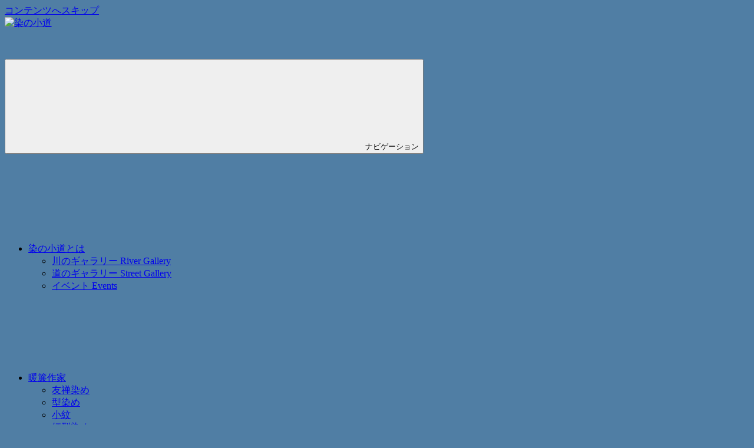

--- FILE ---
content_type: text/html; charset=UTF-8
request_url: https://www.somenokomichi.com/author/staff
body_size: 48869
content:
<!DOCTYPE html>
<html lang="ja">

<head>
<meta charset="UTF-8">
<meta name="viewport" content="width=device-width, initial-scale=1">
<link rel="profile" href="http://gmpg.org/xfn/11">
<link rel="pingback" href="https://www.somenokomichi.com/wp/xmlrpc.php">

<title>staff &#8211; 染の小道</title>
<meta name='robots' content='max-image-preview:large' />
<link rel="alternate" type="application/rss+xml" title="染の小道 &raquo; フィード" href="https://www.somenokomichi.com/feed" />
<link rel="alternate" type="application/rss+xml" title="染の小道 &raquo; コメントフィード" href="https://www.somenokomichi.com/comments/feed" />
<link rel="alternate" type="application/rss+xml" title="染の小道 &raquo; staff による投稿のフィード" href="https://www.somenokomichi.com/author/staff/feed" />
<script type="text/javascript">
window._wpemojiSettings = {"baseUrl":"https:\/\/s.w.org\/images\/core\/emoji\/14.0.0\/72x72\/","ext":".png","svgUrl":"https:\/\/s.w.org\/images\/core\/emoji\/14.0.0\/svg\/","svgExt":".svg","source":{"concatemoji":"https:\/\/www.somenokomichi.com\/wp\/wp-includes\/js\/wp-emoji-release.min.js?ver=6.2.6"}};
/*! This file is auto-generated */
!function(e,a,t){var n,r,o,i=a.createElement("canvas"),p=i.getContext&&i.getContext("2d");function s(e,t){p.clearRect(0,0,i.width,i.height),p.fillText(e,0,0);e=i.toDataURL();return p.clearRect(0,0,i.width,i.height),p.fillText(t,0,0),e===i.toDataURL()}function c(e){var t=a.createElement("script");t.src=e,t.defer=t.type="text/javascript",a.getElementsByTagName("head")[0].appendChild(t)}for(o=Array("flag","emoji"),t.supports={everything:!0,everythingExceptFlag:!0},r=0;r<o.length;r++)t.supports[o[r]]=function(e){if(p&&p.fillText)switch(p.textBaseline="top",p.font="600 32px Arial",e){case"flag":return s("\ud83c\udff3\ufe0f\u200d\u26a7\ufe0f","\ud83c\udff3\ufe0f\u200b\u26a7\ufe0f")?!1:!s("\ud83c\uddfa\ud83c\uddf3","\ud83c\uddfa\u200b\ud83c\uddf3")&&!s("\ud83c\udff4\udb40\udc67\udb40\udc62\udb40\udc65\udb40\udc6e\udb40\udc67\udb40\udc7f","\ud83c\udff4\u200b\udb40\udc67\u200b\udb40\udc62\u200b\udb40\udc65\u200b\udb40\udc6e\u200b\udb40\udc67\u200b\udb40\udc7f");case"emoji":return!s("\ud83e\udef1\ud83c\udffb\u200d\ud83e\udef2\ud83c\udfff","\ud83e\udef1\ud83c\udffb\u200b\ud83e\udef2\ud83c\udfff")}return!1}(o[r]),t.supports.everything=t.supports.everything&&t.supports[o[r]],"flag"!==o[r]&&(t.supports.everythingExceptFlag=t.supports.everythingExceptFlag&&t.supports[o[r]]);t.supports.everythingExceptFlag=t.supports.everythingExceptFlag&&!t.supports.flag,t.DOMReady=!1,t.readyCallback=function(){t.DOMReady=!0},t.supports.everything||(n=function(){t.readyCallback()},a.addEventListener?(a.addEventListener("DOMContentLoaded",n,!1),e.addEventListener("load",n,!1)):(e.attachEvent("onload",n),a.attachEvent("onreadystatechange",function(){"complete"===a.readyState&&t.readyCallback()})),(e=t.source||{}).concatemoji?c(e.concatemoji):e.wpemoji&&e.twemoji&&(c(e.twemoji),c(e.wpemoji)))}(window,document,window._wpemojiSettings);
</script>
<style type="text/css">
img.wp-smiley,
img.emoji {
	display: inline !important;
	border: none !important;
	box-shadow: none !important;
	height: 1em !important;
	width: 1em !important;
	margin: 0 0.07em !important;
	vertical-align: -0.1em !important;
	background: none !important;
	padding: 0 !important;
}
</style>
	<link rel='stylesheet' id='maxwell-theme-fonts-css' href='https://www.somenokomichi.com/wp/wp-content/fonts/7c3ef7cdec93cf6d89196886ffc49a1c.css?ver=20201110' type='text/css' media='all' />
<link rel='stylesheet' id='wp-block-library-css' href='https://www.somenokomichi.com/wp/wp-includes/css/dist/block-library/style.min.css?ver=6.2.6' type='text/css' media='all' />
<link rel='stylesheet' id='classic-theme-styles-css' href='https://www.somenokomichi.com/wp/wp-includes/css/classic-themes.min.css?ver=6.2.6' type='text/css' media='all' />
<style id='global-styles-inline-css' type='text/css'>
body{--wp--preset--color--black: #000000;--wp--preset--color--cyan-bluish-gray: #abb8c3;--wp--preset--color--white: #ffffff;--wp--preset--color--pale-pink: #f78da7;--wp--preset--color--vivid-red: #cf2e2e;--wp--preset--color--luminous-vivid-orange: #ff6900;--wp--preset--color--luminous-vivid-amber: #fcb900;--wp--preset--color--light-green-cyan: #7bdcb5;--wp--preset--color--vivid-green-cyan: #00d084;--wp--preset--color--pale-cyan-blue: #8ed1fc;--wp--preset--color--vivid-cyan-blue: #0693e3;--wp--preset--color--vivid-purple: #9b51e0;--wp--preset--color--primary: #33bbcc;--wp--preset--color--secondary: #008899;--wp--preset--color--tertiary: #005566;--wp--preset--color--accent: #cc3833;--wp--preset--color--highlight: #009912;--wp--preset--color--light-gray: #f0f0f0;--wp--preset--color--gray: #999999;--wp--preset--color--dark-gray: #303030;--wp--preset--gradient--vivid-cyan-blue-to-vivid-purple: linear-gradient(135deg,rgba(6,147,227,1) 0%,rgb(155,81,224) 100%);--wp--preset--gradient--light-green-cyan-to-vivid-green-cyan: linear-gradient(135deg,rgb(122,220,180) 0%,rgb(0,208,130) 100%);--wp--preset--gradient--luminous-vivid-amber-to-luminous-vivid-orange: linear-gradient(135deg,rgba(252,185,0,1) 0%,rgba(255,105,0,1) 100%);--wp--preset--gradient--luminous-vivid-orange-to-vivid-red: linear-gradient(135deg,rgba(255,105,0,1) 0%,rgb(207,46,46) 100%);--wp--preset--gradient--very-light-gray-to-cyan-bluish-gray: linear-gradient(135deg,rgb(238,238,238) 0%,rgb(169,184,195) 100%);--wp--preset--gradient--cool-to-warm-spectrum: linear-gradient(135deg,rgb(74,234,220) 0%,rgb(151,120,209) 20%,rgb(207,42,186) 40%,rgb(238,44,130) 60%,rgb(251,105,98) 80%,rgb(254,248,76) 100%);--wp--preset--gradient--blush-light-purple: linear-gradient(135deg,rgb(255,206,236) 0%,rgb(152,150,240) 100%);--wp--preset--gradient--blush-bordeaux: linear-gradient(135deg,rgb(254,205,165) 0%,rgb(254,45,45) 50%,rgb(107,0,62) 100%);--wp--preset--gradient--luminous-dusk: linear-gradient(135deg,rgb(255,203,112) 0%,rgb(199,81,192) 50%,rgb(65,88,208) 100%);--wp--preset--gradient--pale-ocean: linear-gradient(135deg,rgb(255,245,203) 0%,rgb(182,227,212) 50%,rgb(51,167,181) 100%);--wp--preset--gradient--electric-grass: linear-gradient(135deg,rgb(202,248,128) 0%,rgb(113,206,126) 100%);--wp--preset--gradient--midnight: linear-gradient(135deg,rgb(2,3,129) 0%,rgb(40,116,252) 100%);--wp--preset--duotone--dark-grayscale: url('#wp-duotone-dark-grayscale');--wp--preset--duotone--grayscale: url('#wp-duotone-grayscale');--wp--preset--duotone--purple-yellow: url('#wp-duotone-purple-yellow');--wp--preset--duotone--blue-red: url('#wp-duotone-blue-red');--wp--preset--duotone--midnight: url('#wp-duotone-midnight');--wp--preset--duotone--magenta-yellow: url('#wp-duotone-magenta-yellow');--wp--preset--duotone--purple-green: url('#wp-duotone-purple-green');--wp--preset--duotone--blue-orange: url('#wp-duotone-blue-orange');--wp--preset--font-size--small: 13px;--wp--preset--font-size--medium: 20px;--wp--preset--font-size--large: 36px;--wp--preset--font-size--x-large: 42px;--wp--preset--spacing--20: 0.44rem;--wp--preset--spacing--30: 0.67rem;--wp--preset--spacing--40: 1rem;--wp--preset--spacing--50: 1.5rem;--wp--preset--spacing--60: 2.25rem;--wp--preset--spacing--70: 3.38rem;--wp--preset--spacing--80: 5.06rem;--wp--preset--shadow--natural: 6px 6px 9px rgba(0, 0, 0, 0.2);--wp--preset--shadow--deep: 12px 12px 50px rgba(0, 0, 0, 0.4);--wp--preset--shadow--sharp: 6px 6px 0px rgba(0, 0, 0, 0.2);--wp--preset--shadow--outlined: 6px 6px 0px -3px rgba(255, 255, 255, 1), 6px 6px rgba(0, 0, 0, 1);--wp--preset--shadow--crisp: 6px 6px 0px rgba(0, 0, 0, 1);}:where(.is-layout-flex){gap: 0.5em;}body .is-layout-flow > .alignleft{float: left;margin-inline-start: 0;margin-inline-end: 2em;}body .is-layout-flow > .alignright{float: right;margin-inline-start: 2em;margin-inline-end: 0;}body .is-layout-flow > .aligncenter{margin-left: auto !important;margin-right: auto !important;}body .is-layout-constrained > .alignleft{float: left;margin-inline-start: 0;margin-inline-end: 2em;}body .is-layout-constrained > .alignright{float: right;margin-inline-start: 2em;margin-inline-end: 0;}body .is-layout-constrained > .aligncenter{margin-left: auto !important;margin-right: auto !important;}body .is-layout-constrained > :where(:not(.alignleft):not(.alignright):not(.alignfull)){max-width: var(--wp--style--global--content-size);margin-left: auto !important;margin-right: auto !important;}body .is-layout-constrained > .alignwide{max-width: var(--wp--style--global--wide-size);}body .is-layout-flex{display: flex;}body .is-layout-flex{flex-wrap: wrap;align-items: center;}body .is-layout-flex > *{margin: 0;}:where(.wp-block-columns.is-layout-flex){gap: 2em;}.has-black-color{color: var(--wp--preset--color--black) !important;}.has-cyan-bluish-gray-color{color: var(--wp--preset--color--cyan-bluish-gray) !important;}.has-white-color{color: var(--wp--preset--color--white) !important;}.has-pale-pink-color{color: var(--wp--preset--color--pale-pink) !important;}.has-vivid-red-color{color: var(--wp--preset--color--vivid-red) !important;}.has-luminous-vivid-orange-color{color: var(--wp--preset--color--luminous-vivid-orange) !important;}.has-luminous-vivid-amber-color{color: var(--wp--preset--color--luminous-vivid-amber) !important;}.has-light-green-cyan-color{color: var(--wp--preset--color--light-green-cyan) !important;}.has-vivid-green-cyan-color{color: var(--wp--preset--color--vivid-green-cyan) !important;}.has-pale-cyan-blue-color{color: var(--wp--preset--color--pale-cyan-blue) !important;}.has-vivid-cyan-blue-color{color: var(--wp--preset--color--vivid-cyan-blue) !important;}.has-vivid-purple-color{color: var(--wp--preset--color--vivid-purple) !important;}.has-black-background-color{background-color: var(--wp--preset--color--black) !important;}.has-cyan-bluish-gray-background-color{background-color: var(--wp--preset--color--cyan-bluish-gray) !important;}.has-white-background-color{background-color: var(--wp--preset--color--white) !important;}.has-pale-pink-background-color{background-color: var(--wp--preset--color--pale-pink) !important;}.has-vivid-red-background-color{background-color: var(--wp--preset--color--vivid-red) !important;}.has-luminous-vivid-orange-background-color{background-color: var(--wp--preset--color--luminous-vivid-orange) !important;}.has-luminous-vivid-amber-background-color{background-color: var(--wp--preset--color--luminous-vivid-amber) !important;}.has-light-green-cyan-background-color{background-color: var(--wp--preset--color--light-green-cyan) !important;}.has-vivid-green-cyan-background-color{background-color: var(--wp--preset--color--vivid-green-cyan) !important;}.has-pale-cyan-blue-background-color{background-color: var(--wp--preset--color--pale-cyan-blue) !important;}.has-vivid-cyan-blue-background-color{background-color: var(--wp--preset--color--vivid-cyan-blue) !important;}.has-vivid-purple-background-color{background-color: var(--wp--preset--color--vivid-purple) !important;}.has-black-border-color{border-color: var(--wp--preset--color--black) !important;}.has-cyan-bluish-gray-border-color{border-color: var(--wp--preset--color--cyan-bluish-gray) !important;}.has-white-border-color{border-color: var(--wp--preset--color--white) !important;}.has-pale-pink-border-color{border-color: var(--wp--preset--color--pale-pink) !important;}.has-vivid-red-border-color{border-color: var(--wp--preset--color--vivid-red) !important;}.has-luminous-vivid-orange-border-color{border-color: var(--wp--preset--color--luminous-vivid-orange) !important;}.has-luminous-vivid-amber-border-color{border-color: var(--wp--preset--color--luminous-vivid-amber) !important;}.has-light-green-cyan-border-color{border-color: var(--wp--preset--color--light-green-cyan) !important;}.has-vivid-green-cyan-border-color{border-color: var(--wp--preset--color--vivid-green-cyan) !important;}.has-pale-cyan-blue-border-color{border-color: var(--wp--preset--color--pale-cyan-blue) !important;}.has-vivid-cyan-blue-border-color{border-color: var(--wp--preset--color--vivid-cyan-blue) !important;}.has-vivid-purple-border-color{border-color: var(--wp--preset--color--vivid-purple) !important;}.has-vivid-cyan-blue-to-vivid-purple-gradient-background{background: var(--wp--preset--gradient--vivid-cyan-blue-to-vivid-purple) !important;}.has-light-green-cyan-to-vivid-green-cyan-gradient-background{background: var(--wp--preset--gradient--light-green-cyan-to-vivid-green-cyan) !important;}.has-luminous-vivid-amber-to-luminous-vivid-orange-gradient-background{background: var(--wp--preset--gradient--luminous-vivid-amber-to-luminous-vivid-orange) !important;}.has-luminous-vivid-orange-to-vivid-red-gradient-background{background: var(--wp--preset--gradient--luminous-vivid-orange-to-vivid-red) !important;}.has-very-light-gray-to-cyan-bluish-gray-gradient-background{background: var(--wp--preset--gradient--very-light-gray-to-cyan-bluish-gray) !important;}.has-cool-to-warm-spectrum-gradient-background{background: var(--wp--preset--gradient--cool-to-warm-spectrum) !important;}.has-blush-light-purple-gradient-background{background: var(--wp--preset--gradient--blush-light-purple) !important;}.has-blush-bordeaux-gradient-background{background: var(--wp--preset--gradient--blush-bordeaux) !important;}.has-luminous-dusk-gradient-background{background: var(--wp--preset--gradient--luminous-dusk) !important;}.has-pale-ocean-gradient-background{background: var(--wp--preset--gradient--pale-ocean) !important;}.has-electric-grass-gradient-background{background: var(--wp--preset--gradient--electric-grass) !important;}.has-midnight-gradient-background{background: var(--wp--preset--gradient--midnight) !important;}.has-small-font-size{font-size: var(--wp--preset--font-size--small) !important;}.has-medium-font-size{font-size: var(--wp--preset--font-size--medium) !important;}.has-large-font-size{font-size: var(--wp--preset--font-size--large) !important;}.has-x-large-font-size{font-size: var(--wp--preset--font-size--x-large) !important;}
.wp-block-navigation a:where(:not(.wp-element-button)){color: inherit;}
:where(.wp-block-columns.is-layout-flex){gap: 2em;}
.wp-block-pullquote{font-size: 1.5em;line-height: 1.6;}
</style>
<link rel='stylesheet' id='maxwell-stylesheet-css' href='https://www.somenokomichi.com/wp/wp-content/themes/maxwell/style.css?ver=2.4.0' type='text/css' media='all' />
<style id='maxwell-stylesheet-inline-css' type='text/css'>
.site-title, .site-description { position: absolute; clip: rect(1px, 1px, 1px, 1px); width: 1px; height: 1px; overflow: hidden; }
</style>
<link rel='stylesheet' id='maxwell-safari-flexbox-fixes-css' href='https://www.somenokomichi.com/wp/wp-content/themes/maxwell/assets/css/safari-flexbox-fixes.css?ver=20200827' type='text/css' media='all' />
<!--[if lt IE 9]>
<script type='text/javascript' src='https://www.somenokomichi.com/wp/wp-content/themes/maxwell/assets/js/html5shiv.min.js?ver=3.7.3' id='html5shiv-js'></script>
<![endif]-->
<script type='text/javascript' src='https://www.somenokomichi.com/wp/wp-content/themes/maxwell/assets/js/svgxuse.min.js?ver=1.2.6' id='svgxuse-js'></script>
<link rel="https://api.w.org/" href="https://www.somenokomichi.com/wp-json/" /><link rel="alternate" type="application/json" href="https://www.somenokomichi.com/wp-json/wp/v2/users/2" /><link rel="EditURI" type="application/rsd+xml" title="RSD" href="https://www.somenokomichi.com/wp/xmlrpc.php?rsd" />
<link rel="wlwmanifest" type="application/wlwmanifest+xml" href="https://www.somenokomichi.com/wp/wp-includes/wlwmanifest.xml" />
<meta name="generator" content="WordPress 6.2.6" />
<style type="text/css" id="custom-background-css">
body.custom-background { background-color: #507ea4; }
</style>
	</head>

<body class="archive author author-staff author-2 custom-background wp-custom-logo wp-embed-responsive post-layout-one-column author-hidden">
<svg xmlns="http://www.w3.org/2000/svg" viewBox="0 0 0 0" width="0" height="0" focusable="false" role="none" style="visibility: hidden; position: absolute; left: -9999px; overflow: hidden;" ><defs><filter id="wp-duotone-dark-grayscale"><feColorMatrix color-interpolation-filters="sRGB" type="matrix" values=" .299 .587 .114 0 0 .299 .587 .114 0 0 .299 .587 .114 0 0 .299 .587 .114 0 0 " /><feComponentTransfer color-interpolation-filters="sRGB" ><feFuncR type="table" tableValues="0 0.49803921568627" /><feFuncG type="table" tableValues="0 0.49803921568627" /><feFuncB type="table" tableValues="0 0.49803921568627" /><feFuncA type="table" tableValues="1 1" /></feComponentTransfer><feComposite in2="SourceGraphic" operator="in" /></filter></defs></svg><svg xmlns="http://www.w3.org/2000/svg" viewBox="0 0 0 0" width="0" height="0" focusable="false" role="none" style="visibility: hidden; position: absolute; left: -9999px; overflow: hidden;" ><defs><filter id="wp-duotone-grayscale"><feColorMatrix color-interpolation-filters="sRGB" type="matrix" values=" .299 .587 .114 0 0 .299 .587 .114 0 0 .299 .587 .114 0 0 .299 .587 .114 0 0 " /><feComponentTransfer color-interpolation-filters="sRGB" ><feFuncR type="table" tableValues="0 1" /><feFuncG type="table" tableValues="0 1" /><feFuncB type="table" tableValues="0 1" /><feFuncA type="table" tableValues="1 1" /></feComponentTransfer><feComposite in2="SourceGraphic" operator="in" /></filter></defs></svg><svg xmlns="http://www.w3.org/2000/svg" viewBox="0 0 0 0" width="0" height="0" focusable="false" role="none" style="visibility: hidden; position: absolute; left: -9999px; overflow: hidden;" ><defs><filter id="wp-duotone-purple-yellow"><feColorMatrix color-interpolation-filters="sRGB" type="matrix" values=" .299 .587 .114 0 0 .299 .587 .114 0 0 .299 .587 .114 0 0 .299 .587 .114 0 0 " /><feComponentTransfer color-interpolation-filters="sRGB" ><feFuncR type="table" tableValues="0.54901960784314 0.98823529411765" /><feFuncG type="table" tableValues="0 1" /><feFuncB type="table" tableValues="0.71764705882353 0.25490196078431" /><feFuncA type="table" tableValues="1 1" /></feComponentTransfer><feComposite in2="SourceGraphic" operator="in" /></filter></defs></svg><svg xmlns="http://www.w3.org/2000/svg" viewBox="0 0 0 0" width="0" height="0" focusable="false" role="none" style="visibility: hidden; position: absolute; left: -9999px; overflow: hidden;" ><defs><filter id="wp-duotone-blue-red"><feColorMatrix color-interpolation-filters="sRGB" type="matrix" values=" .299 .587 .114 0 0 .299 .587 .114 0 0 .299 .587 .114 0 0 .299 .587 .114 0 0 " /><feComponentTransfer color-interpolation-filters="sRGB" ><feFuncR type="table" tableValues="0 1" /><feFuncG type="table" tableValues="0 0.27843137254902" /><feFuncB type="table" tableValues="0.5921568627451 0.27843137254902" /><feFuncA type="table" tableValues="1 1" /></feComponentTransfer><feComposite in2="SourceGraphic" operator="in" /></filter></defs></svg><svg xmlns="http://www.w3.org/2000/svg" viewBox="0 0 0 0" width="0" height="0" focusable="false" role="none" style="visibility: hidden; position: absolute; left: -9999px; overflow: hidden;" ><defs><filter id="wp-duotone-midnight"><feColorMatrix color-interpolation-filters="sRGB" type="matrix" values=" .299 .587 .114 0 0 .299 .587 .114 0 0 .299 .587 .114 0 0 .299 .587 .114 0 0 " /><feComponentTransfer color-interpolation-filters="sRGB" ><feFuncR type="table" tableValues="0 0" /><feFuncG type="table" tableValues="0 0.64705882352941" /><feFuncB type="table" tableValues="0 1" /><feFuncA type="table" tableValues="1 1" /></feComponentTransfer><feComposite in2="SourceGraphic" operator="in" /></filter></defs></svg><svg xmlns="http://www.w3.org/2000/svg" viewBox="0 0 0 0" width="0" height="0" focusable="false" role="none" style="visibility: hidden; position: absolute; left: -9999px; overflow: hidden;" ><defs><filter id="wp-duotone-magenta-yellow"><feColorMatrix color-interpolation-filters="sRGB" type="matrix" values=" .299 .587 .114 0 0 .299 .587 .114 0 0 .299 .587 .114 0 0 .299 .587 .114 0 0 " /><feComponentTransfer color-interpolation-filters="sRGB" ><feFuncR type="table" tableValues="0.78039215686275 1" /><feFuncG type="table" tableValues="0 0.94901960784314" /><feFuncB type="table" tableValues="0.35294117647059 0.47058823529412" /><feFuncA type="table" tableValues="1 1" /></feComponentTransfer><feComposite in2="SourceGraphic" operator="in" /></filter></defs></svg><svg xmlns="http://www.w3.org/2000/svg" viewBox="0 0 0 0" width="0" height="0" focusable="false" role="none" style="visibility: hidden; position: absolute; left: -9999px; overflow: hidden;" ><defs><filter id="wp-duotone-purple-green"><feColorMatrix color-interpolation-filters="sRGB" type="matrix" values=" .299 .587 .114 0 0 .299 .587 .114 0 0 .299 .587 .114 0 0 .299 .587 .114 0 0 " /><feComponentTransfer color-interpolation-filters="sRGB" ><feFuncR type="table" tableValues="0.65098039215686 0.40392156862745" /><feFuncG type="table" tableValues="0 1" /><feFuncB type="table" tableValues="0.44705882352941 0.4" /><feFuncA type="table" tableValues="1 1" /></feComponentTransfer><feComposite in2="SourceGraphic" operator="in" /></filter></defs></svg><svg xmlns="http://www.w3.org/2000/svg" viewBox="0 0 0 0" width="0" height="0" focusable="false" role="none" style="visibility: hidden; position: absolute; left: -9999px; overflow: hidden;" ><defs><filter id="wp-duotone-blue-orange"><feColorMatrix color-interpolation-filters="sRGB" type="matrix" values=" .299 .587 .114 0 0 .299 .587 .114 0 0 .299 .587 .114 0 0 .299 .587 .114 0 0 " /><feComponentTransfer color-interpolation-filters="sRGB" ><feFuncR type="table" tableValues="0.098039215686275 1" /><feFuncG type="table" tableValues="0 0.66274509803922" /><feFuncB type="table" tableValues="0.84705882352941 0.41960784313725" /><feFuncA type="table" tableValues="1 1" /></feComponentTransfer><feComposite in2="SourceGraphic" operator="in" /></filter></defs></svg>
	
	
	<div id="page" class="hfeed site">

		<a class="skip-link screen-reader-text" href="#content">コンテンツへスキップ</a>

		
		<header id="masthead" class="site-header clearfix" role="banner">

			<div class="header-main container clearfix">

				<div id="logo" class="site-branding clearfix">

					<a href="https://www.somenokomichi.com/" class="custom-logo-link" rel="home"><img width="300" height="65" src="https://www.somenokomichi.com/wp/wp-content/uploads/2024/09/site_logo.png" class="custom-logo" alt="染の小道" decoding="async" /></a>					
			<p class="site-title"><a href="https://www.somenokomichi.com/" rel="home">染の小道</a></p>

								
			<p class="site-description">落合・中井を染め物で埋め尽くす！</p>

			
				</div><!-- .site-branding -->

				<div class="header-widgets clearfix">

					<aside id="block-15" class="header-widget widget_block">
<div class="wp-block-media-text alignwide has-media-on-the-right is-stacked-on-mobile" style="grid-template-columns:auto 85%"><div class="wp-block-media-text__content">
<p></p>
</div><figure class="wp-block-media-text__media"><a href="https://www.somenokomichi.com/category/report"><img decoding="async" loading="lazy" width="479" height="82" src="http://www.somenokomichi.com/wp/wp-content/uploads/2025/05/banner_2025report.png" alt="" class="wp-image-16087 size-full" srcset="https://www.somenokomichi.com/wp/wp-content/uploads/2025/05/banner_2025report.png 479w, https://www.somenokomichi.com/wp/wp-content/uploads/2025/05/banner_2025report-300x51.png 300w" sizes="(max-width: 479px) 100vw, 479px" /></a></figure></div>
</aside>
				</div><!-- .header-widgets -->

			</div><!-- .header-main -->

			

	<div id="main-navigation-wrap" class="primary-navigation-wrap">

		
		<button class="primary-menu-toggle menu-toggle" aria-controls="primary-menu" aria-expanded="false" >
			<svg class="icon icon-menu" aria-hidden="true" role="img"> <use xlink:href="https://www.somenokomichi.com/wp/wp-content/themes/maxwell/assets/icons/genericons-neue.svg#menu"></use> </svg><svg class="icon icon-close" aria-hidden="true" role="img"> <use xlink:href="https://www.somenokomichi.com/wp/wp-content/themes/maxwell/assets/icons/genericons-neue.svg#close"></use> </svg>			<span class="menu-toggle-text">ナビゲーション</span>
		</button>

		<div class="primary-navigation">

			<nav id="site-navigation" class="main-navigation" role="navigation"  aria-label="メインメニュー">

				<ul id="primary-menu" class="menu"><li id="menu-item-44" class="menu-item menu-item-type-post_type menu-item-object-page menu-item-has-children menu-item-44"><a href="https://www.somenokomichi.com/about">染の小道とは<svg class="icon icon-expand" aria-hidden="true" role="img"> <use xlink:href="https://www.somenokomichi.com/wp/wp-content/themes/maxwell/assets/icons/genericons-neue.svg#expand"></use> </svg></a>
<ul class="sub-menu">
	<li id="menu-item-46" class="menu-item menu-item-type-post_type menu-item-object-page menu-item-46"><a href="https://www.somenokomichi.com/about/river_gallery">川のギャラリー River Gallery</a></li>
	<li id="menu-item-47" class="menu-item menu-item-type-post_type menu-item-object-page menu-item-47"><a href="https://www.somenokomichi.com/about/street_gallery">道のギャラリー Street Gallery</a></li>
	<li id="menu-item-5850" class="menu-item menu-item-type-custom menu-item-object-custom menu-item-5850"><a href="/news/events">イベント Events</a></li>
</ul>
</li>
<li id="menu-item-293" class="menu-item menu-item-type-custom menu-item-object-custom menu-item-has-children menu-item-293"><a href="/creators">暖簾作家<svg class="icon icon-expand" aria-hidden="true" role="img"> <use xlink:href="https://www.somenokomichi.com/wp/wp-content/themes/maxwell/assets/icons/genericons-neue.svg#expand"></use> </svg></a>
<ul class="sub-menu">
	<li id="menu-item-5897" class="menu-item menu-item-type-taxonomy menu-item-object-category menu-item-5897"><a href="https://www.somenokomichi.com/category/creators/yuzen">友禅染め</a></li>
	<li id="menu-item-5898" class="menu-item menu-item-type-taxonomy menu-item-object-category menu-item-5898"><a href="https://www.somenokomichi.com/category/creators/kata-zome">型染め</a></li>
	<li id="menu-item-5899" class="menu-item menu-item-type-taxonomy menu-item-object-category menu-item-5899"><a href="https://www.somenokomichi.com/category/creators/komon">小紋</a></li>
	<li id="menu-item-5901" class="menu-item menu-item-type-taxonomy menu-item-object-category menu-item-5901"><a href="https://www.somenokomichi.com/category/creators/bingata">紅型染め</a></li>
	<li id="menu-item-5902" class="menu-item menu-item-type-taxonomy menu-item-object-category menu-item-5902"><a href="https://www.somenokomichi.com/category/creators/shibori">絞り染め</a></li>
	<li id="menu-item-5903" class="menu-item menu-item-type-taxonomy menu-item-object-category menu-item-5903"><a href="https://www.somenokomichi.com/category/creators/kusaki">草木染め・藍染め</a></li>
	<li id="menu-item-5900" class="menu-item menu-item-type-taxonomy menu-item-object-category menu-item-5900"><a href="https://www.somenokomichi.com/category/creators/overseas">海外の染色</a></li>
</ul>
</li>
<li id="menu-item-5896" class="menu-item menu-item-type-taxonomy menu-item-object-category menu-item-has-children menu-item-5896"><a href="https://www.somenokomichi.com/category/shops">参加店舗<svg class="icon icon-expand" aria-hidden="true" role="img"> <use xlink:href="https://www.somenokomichi.com/wp/wp-content/themes/maxwell/assets/icons/genericons-neue.svg#expand"></use> </svg></a>
<ul class="sub-menu">
	<li id="menu-item-5895" class="menu-item menu-item-type-custom menu-item-object-custom menu-item-5895"><a href="/tag/trying">体験</a></li>
	<li id="menu-item-5916" class="menu-item menu-item-type-taxonomy menu-item-object-category menu-item-5916"><a href="https://www.somenokomichi.com/category/shops/food_and_drink">飲食</a></li>
	<li id="menu-item-5907" class="menu-item menu-item-type-taxonomy menu-item-object-category menu-item-5907"><a href="https://www.somenokomichi.com/category/shops/service">サービス</a></li>
	<li id="menu-item-5914" class="menu-item menu-item-type-taxonomy menu-item-object-category menu-item-5914"><a href="https://www.somenokomichi.com/category/shops/retail/sundries">雑貨</a></li>
	<li id="menu-item-5911" class="menu-item menu-item-type-taxonomy menu-item-object-category menu-item-5911"><a href="https://www.somenokomichi.com/category/shops/retail">小売</a></li>
	<li id="menu-item-5915" class="menu-item menu-item-type-taxonomy menu-item-object-category menu-item-5915"><a href="https://www.somenokomichi.com/category/shops/retail/grocery">食品製造</a></li>
	<li id="menu-item-5913" class="menu-item menu-item-type-taxonomy menu-item-object-category menu-item-5913"><a href="https://www.somenokomichi.com/category/shops/service/bank">金融・不動産</a></li>
	<li id="menu-item-5912" class="menu-item menu-item-type-taxonomy menu-item-object-category menu-item-5912"><a href="https://www.somenokomichi.com/category/shops/dyeing">染色関連業</a></li>
	<li id="menu-item-5908" class="menu-item menu-item-type-taxonomy menu-item-object-category menu-item-5908"><a href="https://www.somenokomichi.com/category/shops/public_facility">公共施設・福祉施設</a></li>
	<li id="menu-item-5910" class="menu-item menu-item-type-taxonomy menu-item-object-category menu-item-5910"><a href="https://www.somenokomichi.com/category/shops/religious_corporation">宗教法人</a></li>
</ul>
</li>
<li id="menu-item-16028" class="menu-item menu-item-type-taxonomy menu-item-object-category menu-item-16028"><a href="https://www.somenokomichi.com/category/report">レポート</a></li>
<li id="menu-item-16029" class="menu-item menu-item-type-taxonomy menu-item-object-category menu-item-has-children menu-item-16029"><a href="https://www.somenokomichi.com/category/blog">コミチシキ<svg class="icon icon-expand" aria-hidden="true" role="img"> <use xlink:href="https://www.somenokomichi.com/wp/wp-content/themes/maxwell/assets/icons/genericons-neue.svg#expand"></use> </svg></a>
<ul class="sub-menu">
	<li id="menu-item-16026" class="menu-item menu-item-type-taxonomy menu-item-object-category menu-item-16026"><a href="https://www.somenokomichi.com/category/blog/some-comi">そめコミ</a></li>
	<li id="menu-item-5904" class="menu-item menu-item-type-taxonomy menu-item-object-category menu-item-5904"><a href="https://www.somenokomichi.com/category/blog/ochinaka-now">おちなかNOW!</a></li>
	<li id="menu-item-5905" class="menu-item menu-item-type-taxonomy menu-item-object-category menu-item-5905"><a href="https://www.somenokomichi.com/category/blog/basic_dyeing">染色キホンのキ</a></li>
	<li id="menu-item-5906" class="menu-item menu-item-type-taxonomy menu-item-object-category menu-item-5906"><a href="https://www.somenokomichi.com/category/blog/ochiai-konjaku">落合今昔ものがたり</a></li>
</ul>
</li>
<li id="menu-item-15236" class="menu-item menu-item-type-post_type menu-item-object-page menu-item-has-children menu-item-15236"><a href="https://www.somenokomichi.com/join_us">参加する！<svg class="icon icon-expand" aria-hidden="true" role="img"> <use xlink:href="https://www.somenokomichi.com/wp/wp-content/themes/maxwell/assets/icons/genericons-neue.svg#expand"></use> </svg></a>
<ul class="sub-menu">
	<li id="menu-item-11537" class="menu-item menu-item-type-post_type menu-item-object-page menu-item-11537"><a href="https://www.somenokomichi.com/join_us/creators">暖簾作家 Creators</a></li>
	<li id="menu-item-15237" class="menu-item menu-item-type-post_type menu-item-object-page menu-item-15237"><a href="https://www.somenokomichi.com/join_us/shops">店舗 Shops</a></li>
	<li id="menu-item-41" class="menu-item menu-item-type-post_type menu-item-object-page menu-item-41"><a href="https://www.somenokomichi.com/join_us/staff">スタッフ Staff</a></li>
</ul>
</li>
<li id="menu-item-15509" class="menu-item menu-item-type-post_type menu-item-object-page menu-item-has-children menu-item-15509"><a href="https://www.somenokomichi.com/contact">お問合せ<svg class="icon icon-expand" aria-hidden="true" role="img"> <use xlink:href="https://www.somenokomichi.com/wp/wp-content/themes/maxwell/assets/icons/genericons-neue.svg#expand"></use> </svg></a>
<ul class="sub-menu">
	<li id="menu-item-15510" class="menu-item menu-item-type-post_type menu-item-object-page menu-item-15510"><a href="https://www.somenokomichi.com/faq">よくある質問</a></li>
</ul>
</li>
<li id="menu-item-15520" class="menu-item menu-item-type-post_type menu-item-object-page menu-item-has-children menu-item-15520"><a href="https://www.somenokomichi.com/policy">ポリシー<svg class="icon icon-expand" aria-hidden="true" role="img"> <use xlink:href="https://www.somenokomichi.com/wp/wp-content/themes/maxwell/assets/icons/genericons-neue.svg#expand"></use> </svg></a>
<ul class="sub-menu">
	<li id="menu-item-15523" class="menu-item menu-item-type-post_type menu-item-object-page menu-item-15523"><a href="https://www.somenokomichi.com/website_policy">サイトポリシー</a></li>
	<li id="menu-item-15522" class="menu-item menu-item-type-post_type menu-item-object-page menu-item-15522"><a href="https://www.somenokomichi.com/privacy_policy">プライバシーポリシー</a></li>
	<li id="menu-item-15521" class="menu-item menu-item-type-post_type menu-item-object-page menu-item-15521"><a href="https://www.somenokomichi.com/volunteer_policy">ボランティア参加者規則</a></li>
</ul>
</li>
</ul>			</nav><!-- #site-navigation -->

		</div><!-- .primary-navigation -->

	</div>



		</header><!-- #masthead -->

		
		
		<div id="content" class="site-content container clearfix">

			
	<section id="primary" class="content-archive content-area">
		<main id="main" class="site-main" role="main">

		
			<header class="page-header">

				<h1 class="archive-title">投稿者: <span>staff</span></h1>				<div class="archive-description">スタッフの共用アカウントです。</div>
			</header><!-- .page-header -->

			<div id="post-wrapper" class="post-wrapper clearfix">

				
<div class="post-column clearfix">

	<article id="post-1149" class="post-1149 post type-post status-publish format-standard hentry category-report tag-31">

		
		<header class="entry-header">

			<div class="entry-meta"><span class="meta-date"><a href="https://www.somenokomichi.com/report/1149.html" title="1:29 PM" rel="bookmark"><time class="entry-date published updated" datetime="2013-02-22T13:29:30+09:00">2013年2月22日</time></a></span><span class="meta-category"> <a href="https://www.somenokomichi.com/category/report" rel="category tag">Report</a></span></div>
			<h2 class="entry-title"><a href="https://www.somenokomichi.com/report/1149.html" rel="bookmark">「染の小道」始まりました！</a></h2>
		</header><!-- .entry-header -->

		<div class="entry-content entry-excerpt clearfix">
			<p>皆の祈りが届いたか晴天に恵まれました！！ いよいよ「染の小道」開催です。</p>
			
			<a href="https://www.somenokomichi.com/report/1149.html" class="more-link">続きを読む</a>

					</div><!-- .entry-content -->

	</article>

</div>

<div class="post-column clearfix">

	<article id="post-1366" class="post-1366 post type-post status-publish format-standard hentry category-report tag-31">

		
		<header class="entry-header">

			<div class="entry-meta"><span class="meta-date"><a href="https://www.somenokomichi.com/report/1366.html" title="11:30 PM" rel="bookmark"><time class="entry-date published updated" datetime="2013-02-21T23:30:47+09:00">2013年2月21日</time></a></span><span class="meta-category"> <a href="https://www.somenokomichi.com/category/report" rel="category tag">Report</a></span></div>
			<h2 class="entry-title"><a href="https://www.somenokomichi.com/report/1366.html" rel="bookmark">明日から「染の小道」です！！</a></h2>
		</header><!-- .entry-header -->

		<div class="entry-content entry-excerpt clearfix">
			<p>さぁ、いよいよ明日から「染の小道」です！！ 中井の街ではあちこちで準備が進みました。</p>
			
			<a href="https://www.somenokomichi.com/report/1366.html" class="more-link">続きを読む</a>

					</div><!-- .entry-content -->

	</article>

</div>

<div class="post-column clearfix">

	<article id="post-1365" class="post-1365 post type-post status-publish format-standard hentry category-report tag-31 tag-river-gallery">

		
		<header class="entry-header">

			<div class="entry-meta"><span class="meta-date"><a href="https://www.somenokomichi.com/report/1365.html" title="12:46 AM" rel="bookmark"><time class="entry-date published updated" datetime="2013-02-18T00:46:49+09:00">2013年2月18日</time></a></span><span class="meta-category"> <a href="https://www.somenokomichi.com/category/report" rel="category tag">Report</a></span></div>
			<h2 class="entry-title"><a href="https://www.somenokomichi.com/report/1365.html" rel="bookmark">川のギャラリー準備万端＆中井駅にのれんが掛かりました！</a></h2>
		</header><!-- .entry-header -->

		<div class="entry-content entry-excerpt clearfix">
			<p>「染の小道」開催まで1週間を切り、準備もいよいよ大詰めです。 16日（土）は朝から川に反物</p>
			
			<a href="https://www.somenokomichi.com/report/1365.html" class="more-link">続きを読む</a>

					</div><!-- .entry-content -->

	</article>

</div>

<div class="post-column clearfix">

	<article id="post-1364" class="post-1364 post type-post status-publish format-standard hentry category-report tag-31 tag-river-gallery">

		
		<header class="entry-header">

			<div class="entry-meta"><span class="meta-date"><a href="https://www.somenokomichi.com/report/1364.html" title="9:21 AM" rel="bookmark"><time class="entry-date published updated" datetime="2013-02-15T09:21:58+09:00">2013年2月15日</time></a></span><span class="meta-category"> <a href="https://www.somenokomichi.com/category/report" rel="category tag">Report</a></span></div>
			<h2 class="entry-title"><a href="https://www.somenokomichi.com/report/1364.html" rel="bookmark">絞り染め6反、完成しました！（東京造形大学テキスタイルデザイン専攻）</a></h2>
		</header><!-- .entry-header -->

		<div class="entry-content entry-excerpt clearfix">
			<p>皆さん、おはようございます。 私たちは東京造形大学・テキスタイルデザイン専攻1年生です。</p>
			
			<a href="https://www.somenokomichi.com/report/1364.html" class="more-link">続きを読む</a>

					</div><!-- .entry-content -->

	</article>

</div>

<div class="post-column clearfix">

	<article id="post-1363" class="post-1363 post type-post status-publish format-standard hentry category-report tag-31">

		
		<header class="entry-header">

			<div class="entry-meta"><span class="meta-date"><a href="https://www.somenokomichi.com/report/1363.html" title="11:47 PM" rel="bookmark"><time class="entry-date published updated" datetime="2013-02-11T23:47:10+09:00">2013年2月11日</time></a></span><span class="meta-category"> <a href="https://www.somenokomichi.com/category/report" rel="category tag">Report</a></span></div>
			<h2 class="entry-title"><a href="https://www.somenokomichi.com/report/1363.html" rel="bookmark">当日まであと2週間を切りました！</a></h2>
		</header><!-- .entry-header -->

		<div class="entry-content entry-excerpt clearfix">
			<p>「染の小道」当日までいよいよ2週間を切りました。 参加店舗さんがポスターを貼ってくださり、</p>
			
			<a href="https://www.somenokomichi.com/report/1363.html" class="more-link">続きを読む</a>

					</div><!-- .entry-content -->

	</article>

</div>

			</div>

			
	<nav class="navigation pagination" aria-label="投稿">
		<h2 class="screen-reader-text">投稿ナビゲーション</h2>
		<div class="nav-links"><span aria-current="page" class="page-numbers current">1</span>
<a class="page-numbers" href="https://www.somenokomichi.com/author/staff/page/2">2</a>
<a class="page-numbers" href="https://www.somenokomichi.com/author/staff/page/3">3</a>
<span class="page-numbers dots">&hellip;</span>
<a class="page-numbers" href="https://www.somenokomichi.com/author/staff/page/7">7</a>
<a class="next page-numbers" href="https://www.somenokomichi.com/author/staff/page/2"><span class="screen-reader-text">次の記事</span>&raquo;</a></div>
	</nav>
		
		</main><!-- #main -->
	</section><!-- #primary -->

	
	<section id="secondary" class="sidebar widget-area clearfix" role="complementary">

		<aside id="text-13" class="widget widget_text clearfix"><div class="widget-header"><h3 class="widget-title">染の小道2025 パンフレット</h3></div>			<div class="textwidget"><a href="http://www.somenokomichi.com/wp/wp-content/uploads/2025/01/someko_pamph25.pdf" target="_blank" rel="noopener noreferrer">
<img src="http://www.somenokomichi.com/wp/wp-content/uploads/2025/01/someko_pamph25.png" width="260" target="_blank"/></a><br />
<a href="http://www.somenokomichi.com/wp/wp-content/uploads/2025/01/someko_pamph25.pdf" target="_blank" rel="noopener noreferrer">染の小道2025 パンフレット</a>（PDF, A3判両面, 3.6MB）</div>
		</aside><aside id="block-9" class="widget widget_block widget_search clearfix"><form role="search" method="get" action="https://www.somenokomichi.com/" class="wp-block-search__button-outside wp-block-search__text-button wp-block-search"><label for="wp-block-search__input-1" class="wp-block-search__label" >検索</label><div class="wp-block-search__inside-wrapper " ><input type="search" id="wp-block-search__input-1" class="wp-block-search__input" name="s" value="" placeholder=""  required /><button type="submit" class="wp-block-search__button wp-element-button"  >検索</button></div></form></aside><aside id="block-7" class="widget widget_block clearfix">
<ul class="wp-block-social-links is-style-logos-only is-layout-flex"><li class="wp-social-link wp-social-link-facebook wp-block-social-link"><a href="https://facebook.com/somenokomichi" class="wp-block-social-link-anchor"><svg width="24" height="24" viewBox="0 0 24 24" version="1.1" xmlns="http://www.w3.org/2000/svg" aria-hidden="true" focusable="false"><path d="M12 2C6.5 2 2 6.5 2 12c0 5 3.7 9.1 8.4 9.9v-7H7.9V12h2.5V9.8c0-2.5 1.5-3.9 3.8-3.9 1.1 0 2.2.2 2.2.2v2.5h-1.3c-1.2 0-1.6.8-1.6 1.6V12h2.8l-.4 2.9h-2.3v7C18.3 21.1 22 17 22 12c0-5.5-4.5-10-10-10z"></path></svg><span class="wp-block-social-link-label screen-reader-text">Facebook</span></a></li>

<li class="wp-social-link wp-social-link-instagram wp-block-social-link"><a href="https://www.instagram.com/somenokomichi/" class="wp-block-social-link-anchor"><svg width="24" height="24" viewBox="0 0 24 24" version="1.1" xmlns="http://www.w3.org/2000/svg" aria-hidden="true" focusable="false"><path d="M12,4.622c2.403,0,2.688,0.009,3.637,0.052c0.877,0.04,1.354,0.187,1.671,0.31c0.42,0.163,0.72,0.358,1.035,0.673 c0.315,0.315,0.51,0.615,0.673,1.035c0.123,0.317,0.27,0.794,0.31,1.671c0.043,0.949,0.052,1.234,0.052,3.637 s-0.009,2.688-0.052,3.637c-0.04,0.877-0.187,1.354-0.31,1.671c-0.163,0.42-0.358,0.72-0.673,1.035 c-0.315,0.315-0.615,0.51-1.035,0.673c-0.317,0.123-0.794,0.27-1.671,0.31c-0.949,0.043-1.233,0.052-3.637,0.052 s-2.688-0.009-3.637-0.052c-0.877-0.04-1.354-0.187-1.671-0.31c-0.42-0.163-0.72-0.358-1.035-0.673 c-0.315-0.315-0.51-0.615-0.673-1.035c-0.123-0.317-0.27-0.794-0.31-1.671C4.631,14.688,4.622,14.403,4.622,12 s0.009-2.688,0.052-3.637c0.04-0.877,0.187-1.354,0.31-1.671c0.163-0.42,0.358-0.72,0.673-1.035 c0.315-0.315,0.615-0.51,1.035-0.673c0.317-0.123,0.794-0.27,1.671-0.31C9.312,4.631,9.597,4.622,12,4.622 M12,3 C9.556,3,9.249,3.01,8.289,3.054C7.331,3.098,6.677,3.25,6.105,3.472C5.513,3.702,5.011,4.01,4.511,4.511 c-0.5,0.5-0.808,1.002-1.038,1.594C3.25,6.677,3.098,7.331,3.054,8.289C3.01,9.249,3,9.556,3,12c0,2.444,0.01,2.751,0.054,3.711 c0.044,0.958,0.196,1.612,0.418,2.185c0.23,0.592,0.538,1.094,1.038,1.594c0.5,0.5,1.002,0.808,1.594,1.038 c0.572,0.222,1.227,0.375,2.185,0.418C9.249,20.99,9.556,21,12,21s2.751-0.01,3.711-0.054c0.958-0.044,1.612-0.196,2.185-0.418 c0.592-0.23,1.094-0.538,1.594-1.038c0.5-0.5,0.808-1.002,1.038-1.594c0.222-0.572,0.375-1.227,0.418-2.185 C20.99,14.751,21,14.444,21,12s-0.01-2.751-0.054-3.711c-0.044-0.958-0.196-1.612-0.418-2.185c-0.23-0.592-0.538-1.094-1.038-1.594 c-0.5-0.5-1.002-0.808-1.594-1.038c-0.572-0.222-1.227-0.375-2.185-0.418C14.751,3.01,14.444,3,12,3L12,3z M12,7.378 c-2.552,0-4.622,2.069-4.622,4.622S9.448,16.622,12,16.622s4.622-2.069,4.622-4.622S14.552,7.378,12,7.378z M12,15 c-1.657,0-3-1.343-3-3s1.343-3,3-3s3,1.343,3,3S13.657,15,12,15z M16.804,6.116c-0.596,0-1.08,0.484-1.08,1.08 s0.484,1.08,1.08,1.08c0.596,0,1.08-0.484,1.08-1.08S17.401,6.116,16.804,6.116z"></path></svg><span class="wp-block-social-link-label screen-reader-text">Instagram</span></a></li>

<li class="wp-social-link wp-social-link-twitter wp-block-social-link"><a href="https://x.com/somenokomichi" class="wp-block-social-link-anchor"><svg width="24" height="24" viewBox="0 0 24 24" version="1.1" xmlns="http://www.w3.org/2000/svg" aria-hidden="true" focusable="false"><path d="M22.23,5.924c-0.736,0.326-1.527,0.547-2.357,0.646c0.847-0.508,1.498-1.312,1.804-2.27 c-0.793,0.47-1.671,0.812-2.606,0.996C18.324,4.498,17.257,4,16.077,4c-2.266,0-4.103,1.837-4.103,4.103 c0,0.322,0.036,0.635,0.106,0.935C8.67,8.867,5.647,7.234,3.623,4.751C3.27,5.357,3.067,6.062,3.067,6.814 c0,1.424,0.724,2.679,1.825,3.415c-0.673-0.021-1.305-0.206-1.859-0.513c0,0.017,0,0.034,0,0.052c0,1.988,1.414,3.647,3.292,4.023 c-0.344,0.094-0.707,0.144-1.081,0.144c-0.264,0-0.521-0.026-0.772-0.074c0.522,1.63,2.038,2.816,3.833,2.85 c-1.404,1.1-3.174,1.756-5.096,1.756c-0.331,0-0.658-0.019-0.979-0.057c1.816,1.164,3.973,1.843,6.29,1.843 c7.547,0,11.675-6.252,11.675-11.675c0-0.178-0.004-0.355-0.012-0.531C20.985,7.47,21.68,6.747,22.23,5.924z"></path></svg><span class="wp-block-social-link-label screen-reader-text">Twitter</span></a></li>

<li class="wp-social-link wp-social-link-youtube wp-block-social-link"><a href="https://www.youtube.com/@somenokomichi2009" class="wp-block-social-link-anchor"><svg width="24" height="24" viewBox="0 0 24 24" version="1.1" xmlns="http://www.w3.org/2000/svg" aria-hidden="true" focusable="false"><path d="M21.8,8.001c0,0-0.195-1.378-0.795-1.985c-0.76-0.797-1.613-0.801-2.004-0.847c-2.799-0.202-6.997-0.202-6.997-0.202 h-0.009c0,0-4.198,0-6.997,0.202C4.608,5.216,3.756,5.22,2.995,6.016C2.395,6.623,2.2,8.001,2.2,8.001S2,9.62,2,11.238v1.517 c0,1.618,0.2,3.237,0.2,3.237s0.195,1.378,0.795,1.985c0.761,0.797,1.76,0.771,2.205,0.855c1.6,0.153,6.8,0.201,6.8,0.201 s4.203-0.006,7.001-0.209c0.391-0.047,1.243-0.051,2.004-0.847c0.6-0.607,0.795-1.985,0.795-1.985s0.2-1.618,0.2-3.237v-1.517 C22,9.62,21.8,8.001,21.8,8.001z M9.935,14.594l-0.001-5.62l5.404,2.82L9.935,14.594z"></path></svg><span class="wp-block-social-link-label screen-reader-text">YouTube</span></a></li></ul>
</aside><aside id="text-28" class="widget widget_text clearfix"><div class="widget-header"><h3 class="widget-title">共催</h3></div>			<div class="textwidget">新宿区、新宿区染色協議会、中井商友会、中井商工会</div>
		</aside><aside id="text-29" class="widget widget_text clearfix"><div class="widget-header"><h3 class="widget-title">後援</h3></div>			<div class="textwidget">一般社団法人 新宿観光振興協会</div>
		</aside><aside id="text-30" class="widget widget_text clearfix"><div class="widget-header"><h3 class="widget-title">助成（2024年度）</h3></div>			<div class="textwidget"><img src="http://www.somenokomichi.com/wp/wp-content/uploads/2024/09/ACT_logo-01.jpg" width="260" target="_blank"/></div>
		</aside>
	</section><!-- #secondary -->



	</div><!-- #content -->

	
	<div id="footer" class="footer-wrap">

		<footer id="colophon" class="site-footer container clearfix" role="contentinfo">

			
			<div id="footer-text" class="site-info">
				
	<span class="credit-link">
		WordPress テーマ: Maxwell by ThemeZee	</span>

				</div><!-- .site-info -->

		</footer><!-- #colophon -->

	</div>

</div><!-- #page -->

<script type='text/javascript' id='maxwell-navigation-js-extra'>
/* <![CDATA[ */
var maxwellScreenReaderText = {"expand":"\u30b5\u30d6\u30e1\u30cb\u30e5\u30fc\u3092\u5c55\u958b","collapse":"\u30b5\u30d6\u30e1\u30cb\u30e5\u30fc\u3092\u9589\u3058\u308b","icon":"<svg class=\"icon icon-expand\" aria-hidden=\"true\" role=\"img\"> <use xlink:href=\"https:\/\/www.somenokomichi.com\/wp\/wp-content\/themes\/maxwell\/assets\/icons\/genericons-neue.svg#expand\"><\/use> <\/svg>"};
/* ]]> */
</script>
<script type='text/javascript' src='https://www.somenokomichi.com/wp/wp-content/themes/maxwell/assets/js/navigation.min.js?ver=20220224' id='maxwell-navigation-js'></script>

</body>
</html>
